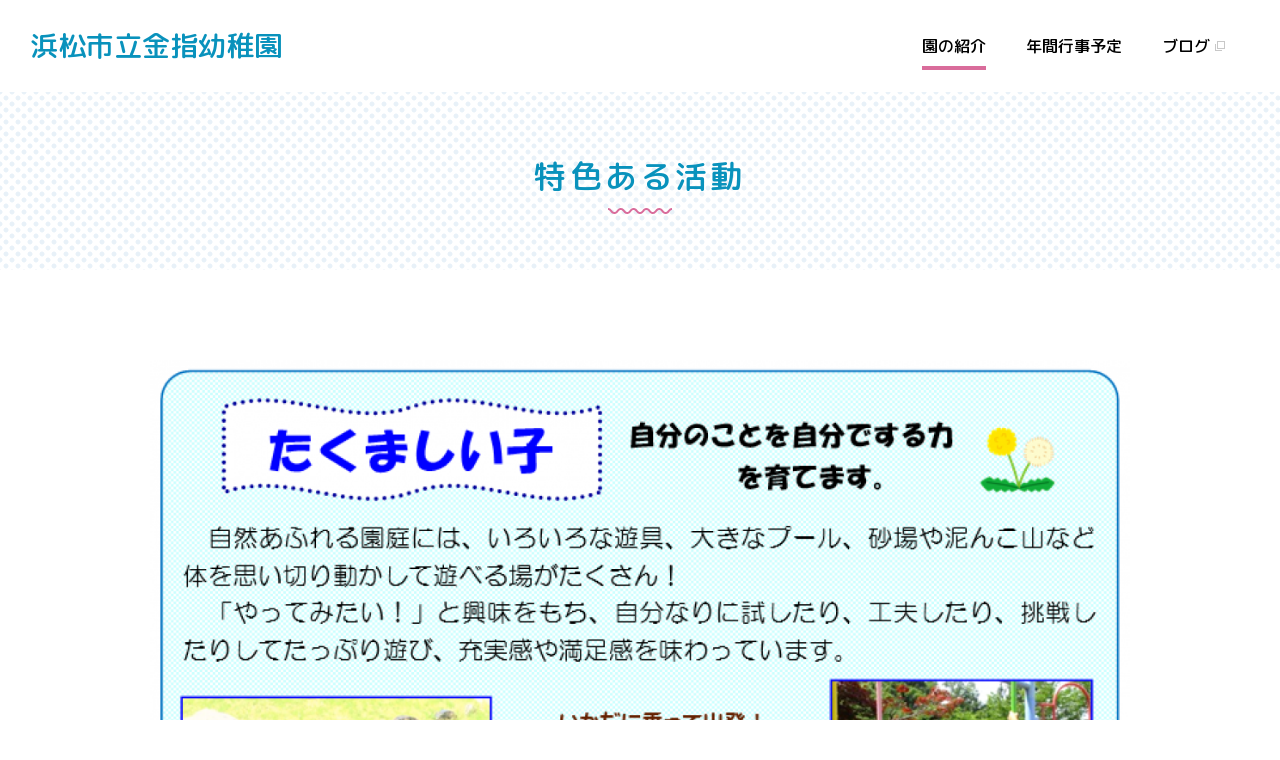

--- FILE ---
content_type: text/html; charset=UTF-8
request_url: https://www.city.hamamatsu-szo.ed.jp/kanasashi-k/about/action/
body_size: 5578
content:
<!DOCTYPE html>
<html lang="ja">
	<head>
		<meta charset="utf-8">
		<meta http-equiv="X-UA-Compatible" content="IE=edge" />
		<meta name="viewport" content="width=device-width, initial-scale=1">
		<meta name="format-detection" content="telephone=no, email=no, address=no" />
		<meta name="keywords" content=""/>
		<meta name="description" content=""/>

	
		<title>特色ある活動｜園の紹介｜浜松市立金指幼稚園</title>
		<link rel="icon" href="/shared/kindergarten/img/favicon.ico" />
		<link rel="stylesheet" href="/shared/css/basic.css" />
		<link rel="stylesheet" href="/shared/kindergarten/css/basic.css" />
		<link rel="stylesheet" href="/shared/css/sima.css" />
		<link rel="stylesheet" href="/shared/kindergarten/css/style.css" />
		<link rel="stylesheet" type="text/css" href="/wm/css/cms_basic.css" />

		<!-- fonts -->
		<link rel="preconnect" href="https://fonts.googleapis.com">
		<link rel="preconnect" href="https://fonts.gstatic.com" crossorigin>
		<link href="https://fonts.googleapis.com/css2?family=M+PLUS+Rounded+1c:wght@400;500;700&family=Kosugi+Maru&display=swap" rel="stylesheet"> 
		<!-- JS -->
		<script src="/shared/js/lib.js"></script>
		<script src="/shared/js/common.js"></script>
		<!-- swiper -->
		<link rel="stylesheet" href="/shared/css/swiper-bundle.min.css" />
		<script src="/shared/js/swiper-bundle.min.js"></script>
		<!-- scroll -->
		<link rel="stylesheet" href="/shared/css/scroll-hint.css">
		<script src="/shared/js/scroll-hint.min.js"></script>
		<!-- ajax -->
		<script src="/wm/js/ajax.js"></script>
				<script type="text/javascript" src="/wm/js/cms_common.js"></script>


	</head>
	<body>
		<div id="site" class="site">
			<div class="bggr" id="bggr">
				<header id="header" class="header">
                    <div class="headerBlock">
						
                        <div class="header_name">
							<a href="/kanasashi-k">浜松市立金指幼稚園</a>
						</div>
						<div class="header_nav">
							<input type="checkbox" id="drawer-check" class="drawer-hidden" value="メニュー開閉" >
							<label for="drawer-check" class="drawer-open">
								<span class="menu-icon"></span>
							</label>
							<label for="drawer-check" class="menu-layer"></label>
							<nav class="naviContent">
								<ul class="gNavi">
									<li class="on">
										<p><a href="/kanasashi-k/about/">園の紹介</a></p>
										
																				<input type="checkbox" id="headerMenuItem1" class="menu-check" value="メニュー開閉">
										<label class="menu-label" for="headerMenuItem1"><span class="menu-icon"></span></label>
										<div class="pulldown">
											<ul>
																								<li><a href="/kanasashi-k/about/goal/">園の目標</a></li>
																								<li><a href="/kanasashi-k/about/access/">アクセス</a></li>
																								<li><a href="/kanasashi-k/about/time/">保育時間</a></li>
																								<li><a href="/kanasashi-k/about/action/">特色ある活動</a></li>
																							</ul>
										</div>
																				
									</li>
									<li class="">
										<p><a href="/kanasashi-k/event/">年間行事予定</a></p>
										
																				
									</li>
																		<li><p><a href="https://weblog.city.hamamatsu-szo.ed.jp/kanasashi-k/" target="_blank">ブログ</a></p></li>
																	</ul>
							</nav>
						</div>
						
					</div>
                </header>
				


				<main class="contents">
					<div class="headering">
						<h1>特色ある活動</h1>
					</div>
					
					
					<div class="cms_block ">
<div class="cms_image w1140 cms_fl"><img src="./file/7777/たくましい子.png" alt="" height="755" width="1140" ></div>

<div class="cms_image w1140 cms_fl"><img src="./file/7778/なかよく遊ぶ子.png" alt="" height="808" width="1140" ></div>

<div class="cms_image w1140 cms_fl"><img src="./file/7779/感動する子.png" alt="" height="816" width="1140" ></div>

<div class="cms_image w1140 cms_fl"><img src="./file/7780/地域の人や自然に触れて.png" alt="" height="1101" width="1140" ></div>


					<div class="contents_navi">
						<ul class="linkList">
							
							<li><a href="./kanasashi-k/">重要事項説明書</a></li>
							
						</ul>
					</div>
					

</div>

					
					<div class="cms_block ">

					<div class="contents_navi">
						<ul class="linkList">
							
						</ul>
					</div>
					

</div>

				</main>
				<footer class="footer">
					<div class="inBlock">
						<div class="companyInfo">
							
							<div class="companyName">浜松市立金指幼稚園</div>
							<p class="address">〒431-2213　浜松市浜名区引佐町金指862-3</p>
							<ul class="telfax">
								<li class="telno"><a href="tel:053-542-2115">053-542-2115</a></li>
								<li>Fax.053-542-2115</li>
							</ul>
							<p class="emailadd">kanasashi-k@city.hamamatsu-szo.ed.jp</p>
							
						</div>
						<p class="notes_text">当ホームページの内容を無断で転載することを禁じます</p>
						<div class="copyright">&copy; Hamamatsu City. All Rights Reserved.</div>
					</div>
					
				</footer>
				<a href="#" id="js-btn-pagetop" class="js-btn-pagetop"><img src="/shared/kindergarten/img/pagetop_icon.png" alt="ページの先頭へ戻る"></a>

			</div>
		</div>
		<noscript><div id="nojs"><p>お使いのブラウザはJavaScriptに対応していないか、または無効になっています。ブラウザのJavaScriptの設定をオンにしてご利用ください。</p></div></noscript>
	</body>
</html>

--- FILE ---
content_type: text/css
request_url: https://www.city.hamamatsu-szo.ed.jp/shared/kindergarten/css/basic.css
body_size: 22565
content:
@charset "utf-8";
/* ------------------------------
 リセット
------------------------------ */
* {
border:0;
margin:0;
/* outline:0; */
padding:0;
	-webkit-box-sizing:border-box;
	-moz-box-sizing:border-box;
	-ms-box-sizing:border-box;
	-o-box-sizing:border-box;
	box-sizing:border-box;
font:inherit;
font-family:inherit;
font-size:100%;
font-style:inherit;
font-weight:inherit;
text-decoration:none;
vertical-align:baseline;
}
html {font-size:62.5%; width:100%; height:100%;}
body {
font-size:10px;
font-size:1.0rem;
line-height:1;
position:relative;
text-align:center;
-webkit-text-size-adjust:100%;
-webkit-font-smoothing:antialiased;
-moz-osx-font-smoothing:grayscale;
width:100%;
height:100%;
}
article, aside, dialog, figure, footer, header, main, menu, nav, section {display:block;}
audio, canvas, video {display:inline-block;}
hr {display:block;}
ol, ul {list-style:none;}
blockquote, q {quotes:none;}
blockquote:before, blockquote:after, q:before, q:after {content:''; content:none;}
input, select {vertical-align:middle;}
table {border-collapse:collapse; border-spacing:0; empty-cells:show;}
/* ------------------------------
 サイト全体（PC用コード）
------------------------------ */
html, body {
	font-family: 'M PLUS Rounded 1c','Kosugi Maru',"游ゴシック",YuGothic,"ヒラギノ角ゴ Pro W3","Hiragino Kaku Gothic Pro","メイリオ",Meiryo,sans-serif;
	font-weight: 400;
	line-height: 1.5;
	word-wrap: break-word;
	color: #000;
	-webkit-text-size-adjust: 100%;
	margin: 0 auto;
}

u { border-bottom: solid 1px #000;}
img {
	max-width: 100%;
	height: auto;
	vertical-align: bottom;
}
.cf:after {
	content: "";
	clear: both;
	display: block;
}
.fl { float:left;}
.fr { float:right;}

.tal { text-align:left !important;}
.tac { text-align:center !important;}
.tar { text-align:right !important;}
.vat { vertical-align:top;}
.vam { vertical-align:middle;}
.vab { vertical-align:bottom;}

strong, .bold { font-weight: bold;}
.nobold { font-weight: 500 !important;}
.auto {
	margin-left: auto;
	margin-right: auto;
}
input.none{ display: none;}
/* 行スペース */
.b1 { margin-bottom: 1.5em;}
.b2 { margin-bottom: 3em;}
.b3 { margin-bottom: 4.5em;}

/* スペース */
.mb0 { margin-bottom: 0 !important;}
.mb5 { margin-bottom: 5px !important;}
.mb10 { margin-bottom: 10px !important;}
.mb15 { margin-bottom: 15px !important;}
.mb20 { margin-bottom: 20px !important;}
.mb25 { margin-bottom: 25px !important;}
.mb30 { margin-bottom: 30px !important;}
.mb35 { margin-bottom: 35px !important;}
.mb40 { margin-bottom: 40px !important;}
.mb50 { margin-bottom: 50px !important;}
.mb60 { margin-bottom: 60px !important;}
.mb70 { margin-bottom: 70px !important;}
.mb80 { margin-bottom: 80px !important;}
.mr0 { margin-right: 0 !important;}
.mt80 { margin-top: 80px !important;}
.mt100 { margin-top: 100px !important;}
.nopd { padding: 0 !important;}

/* リンク */
a {
	color: #D96C9B;
	text-decoration: none;
	-webkit-transition: 0.2s ease-in-out;
	transition: 0.2s ease-in-out;
}
a:focus, a:hover {
	color: #D96C9B;
	opacity: .7;
}
a img {
	-webkit-transition: 0.3s ease-in-out;
	transition: 0.3s ease-in-out;
}
a:focus img, a:hover img {
	opacity: 0.7;
}
/* カラー */
.red {
	color: #E90000 !important;
	transition: 0.3s ease-in-out;
}
.blue { color: #0992BC;}
.gray { color: #969696;}
.black { color: #000;}

/* フォントサイズ */
.big, .f18 { font-size: 1.8rem;}
.f11 { font-size: 1.1rem;}
.f12 { font-size: 1.2rem;}
.f13 { font-size: 1.3rem;}
.f14 { font-size: 1.4rem;}
.f15 { font-size: 1.5rem;}
.f16 { font-size: 1.6rem;}
.f20 { font-size: 2rem;}
.f24 { font-size: 2.4rem;}
.f32 { font-size: 3.2rem;}
.small, small { font-size: 1.3rem;}

/* 英字フォント */
.font-en {
	font-family: 'Bebas Neue';
 	font-weight: 400;
}
/* 上付き */
sup {
	font-size: 80%;
	vertical-align:top;
}
/* 強調 */
em { font-style: italic;}
/* 打消し */
del { text-decoration: line-through;}
/* 引用・転用 */
blockquote { margin: 1em 3em;}
/* 画像角丸 */
.img_radius img { border-radius: 10px;}
/* 非表示 */
.hide {
	display: none;
}
/* ------------------------------
 PC用限定CSS
------------------------------ */
@media print, screen and (min-width: 768px) {
	.sp { display: none !important;}
	.pc_tal { text-align:left;}
	.pc_tac { text-align:center;}
	.pc_tar { text-align:right;}
	.pc_bold { font-weight: bold;}
	.pc_nobr br { display: none;}
	.pc_mb0 { margin-bottom: 0 !important;}
	.pc_mb10 { margin-bottom: 10px !important;}
	.pc_mb20 { margin-bottom: 20px !important;}
	.pc_mb25 { margin-bottom: 25px !important;}
	.pc_mb30 { margin-bottom: 30px !important;}
	.pc_mb40 { margin-bottom: 40px !important;}
	.pc_mb50 { margin-bottom: 50px !important;}
	.pc_mb60 { margin-bottom: 60px !important;}
	.pc_mb80 { margin-bottom: 80px !important;}
	.pc_mb110 { margin-bottom: 110px !important;}
	.pc_mr0 { margin-right: 0 !important;}
	.pc_mr10 { margin-right: 10px !important;}

	/* -- TEL Link -- */
	a[href^="tel:"] {
		color: #D96C9B;
		pointer-events: none;
		cursor: default;
		text-decoration: none;
	}
	/* -- マウスオーバー動き -- */
	a .img_hover {
		overflow: hidden;
		display: block;
		position: relative;
		width: 100.1%;
		height: 100%;
	}
	a .img_hover img {
		display: block;
		transition-duration: 0.3s;
		overflow: hidden;
		display: block;
		width: 100%;
	}
	a:hover .img_hover img {
		opacity: 1;
		overflow: hidden;
		transform: scale(1.03);
		transition-duration: 0.3s;
	}
}
/* ------------------------------
 サイト全体（スマホ用コード）
------------------------------ */
@media screen and (max-width: 767px) {
	html, body {
		min-width: 100%;
		max-width: 100%;
	}
	.pc { display: none !important;}
	.sp_tac { text-align: center !important;}
	.sp_tal { text-align: left !important;}
	.sp_nobr br { display: none;}
	.fl,.fr { float: none;}
	.site { min-width: 0;}

	/* スペース */
	.mb15 { margin-bottom: 10px !important;}
	.mb20 { margin-bottom: 10px !important;}
	.mb25 { margin-bottom: 15px !important;}
	.mb30 { margin-bottom: 15px !important;}
	.mb35 { margin-bottom: 20px !important;}
	.mb40 { margin-bottom: 20px !important;}
	.mb50 { margin-bottom: 30px !important;}
	.mb60 { margin-bottom: 40px !important;}
	.mb70 { margin-bottom: 50px !important;}
	.mb80 { margin-bottom: 55px !important;}
	.mt80 { margin-top: 40px !important;}
	.sp_mb5 { margin-bottom: 5px !important;}
	.sp_mb10 { margin-bottom: 10px !important;}
	.sp_mb15 { margin-bottom: 15px !important;}
	.sp_mb20 { margin-bottom: 20px !important;}
	.sp_mb30 { margin-bottom: 30px !important;}
	.sp_mb40 { margin-bottom: 40px !important;}
	.sp_mb50 { margin-bottom: 50px !important;}
	.sp_mb60 { margin-bottom: 60px !important;}
	.sp_mr0 { margin-right: 0 !important;}
	
	/* フォントサイズ */
	.big,.f18 { font-size: 1.7rem;}
	.f13 { font-size: 1.2rem;}
	.f14 { font-size: 1.3rem;}
	.f15 { font-size: 1.4rem;}
	.f16 { font-size: 1.5rem;}
	.f20 { font-size: 1.8rem;}
	.f28 { font-size: 2rem;}
	.f24 { font-size: 2.2rem;}
	.f32 { font-size: 2.2rem;}
	.small,small { font-size: 1.2rem;}
	.nobr br { display: none;}

	/* -- TEL Link -- */
	a[href^="tel:"] {
		text-decoration: none;
	}
}
/* ------------------------------
 ヘッダ
------------------------------ */
.header {
	display: block;
	position: fixed;
	left: 0;
	right: 0;
	top: 0;
	z-index: 1000;
	width: 100%;
	margin: 0 auto;
	padding: 0;
	text-align: center;
	background: #fff;
}
.headerBlock  {
	margin: 0 auto;
	text-align: left;
	position: relative;
}
/* -- ロゴ -- */
.header_name {
	font-size: 2.8rem;
	font-weight: 500;
	color: #0992BC;
}
.header_name a {
	color: #0992BC;
	text-decoration: none;
}
/* メインメニュー */
.headerBlock .naviContent a {
	color: #000;
	text-decoration: none;
}

/* blank */
.headerBlock .naviContent a[target="_blank"]::after {
	content: "";
	width: 10px;
	height: 10px;
	display: inline-block;
	position: absolute;
	top: calc(50% - 5px);
	right: -15px;
	background: url(../img/icon_blank.svg) no-repeat 0 0;
}
/* ------------------------------
 PC用限定CSS
------------------------------ */
@media print, screen and (min-width: 768px) {
	.header {
		min-width: 1200px;
	}
	.headerBlock {
		max-width: 1378px;
		height: 92px;
		display: flex;
		align-items: center;
		justify-content: space-between;
		padding-left: 30px;
		padding-right: 30px;
		position: relative;
	}
   
	/* メインメニュー */
	.gNavi {
		visibility: visible;
		display: flex;
		align-items: center;
	}
	.gNavi > li {
		font-size: 1.6rem;
		font-weight: 500;
		margin-right: 40px;
		position: relative;
	}
	
	.gNavi > li > p a {
		text-decoration: none;
		position: relative;
		height: 40px;
		display: flex;
		align-items: center;
	}
	.gNavi > li > p a::before {
		content: "";
		width: 0;
		height: 0;
		display: block;
		position: absolute;
		top: 100%;
		height: 4px;
		-webkit-transition: 0.2s ease-in-out;
		-moz-transition: 0.2s ease-in-out;
		transition: 0.2s ease-in-out;
	}
	.headerBlock .naviContent li:hover a, 
	.headerBlock .naviContent a:focus {
		color: #D96C9B;
	}
	.gNavi > li:hover > p a::before,
	.gNavi > li.on > p a::before {
		height: 4px;
		width: 100%;
		background-color: #D96C9B;
	}
	/* PC時 開閉アイコン消す */
	.drawer-hidden, .drawer-open, .menu-check, .menu-label {
		display: none;
	}
	/* メニューコンテンツの黒い背景 */
	.menu-layer {
		display: none;
	}
}
/* ------------------------------
 PC用限定CSS プルダウンメニュー部分
------------------------------ */
@media print, screen and (min-width: 768px) {
	.gNavi > li > .pulldown {
		width: 300px;
		position: absolute;
		visibility: hidden;
		background: rgba(255, 255, 255, 1);
		opacity: 0;
		top: calc(100% + 15px);
		left: calc(50% - 150px);
		padding: 0 15px;
		border-radius: 24px;
		border: solid 1px #F7E2EB;
		-webkit-transition: 0.2s ease-in-out;
		-moz-transition: 0.2s ease-in-out;
		transition: 0.2s ease-in-out;
	}
	/* -- 下層メニュー -- */
	/* メニューリンク */
	.gNavi > li > .pulldown ul {
		width: 100%;
	}
	.gNavi > li > .pulldown ul > li {
		font-size: 1.6rem;
		font-weight: bold;
		text-align: center;
	}
	.gNavi > li > .pulldown ul > li:not(:last-child) {
		border-bottom: solid 1px #F7E2EB;
	}
	.gNavi > li > .pulldown ul > li a {
		line-height: 1;
		color: #000;
		padding: 16px 0;
		display: block;
		position: relative;
		-webkit-transition: none;
		transition: none;
		-webkit-transition: 0.2s ease-in-out;
		-moz-transition: 0.2s ease-in-out;
		transition: 0.2s ease-in-out;
		text-decoration: none;
	}
	.gNavi > li > .pulldown ul > li a:hover,
	.gNavi > li > .pulldown ul > li a:focus {
		color: #D96C9B;
	}
	.gNavi > li > .pulldown:hover,
	.gNavi > li:hover > .pulldown {
		visibility: visible;
		opacity: 1;
	}
}
/* ------------------------------
 スマホ用コード（ヘッダ）
------------------------------ */
@media screen and (max-width: 767px) {
	.header {
		display: block;
		position: fixed;
		top: 0;
		left: 0;
		height: 60px;
		width: 100%;
		min-width: 100%;
		z-index: 10000000;
	}
	
	/* ロゴ */
	.header_name {
		font-size: 2rem;
		width: 100%;
		height: 60px;
		display: flex;
		align-items: center;
		justify-content: flex-start;
		padding: 10px 5%;
		background: #fff;
		position: absolute;
		top: 0;
		bottom: 0;
		z-index: 999;
	}
	
	/* ハンバーガーアイコン */
	.drawer-open {
		font-weight: normal;
		height: 60px;
		width: 60px;
		display: flex;
		justify-content: center;
		align-items: center;
		position: fixed;
		flex-flow: column;
		top: 0;
		right: 0;
		z-index: 10000;/* 重なり順を一番上に */
		cursor: pointer;
	}
	.drawer-open .menu-icon,
	.drawer-open .menu-icon:before,
	.drawer-open .menu-icon:after {
		content: '';
		display: block;
		height: 2px;
		width: 28px;
		background: #D96C9B;
		transition: 0.5s;
		position: relative;
	}
	.drawer-open .menu-icon:before {
		bottom: 9px;
	}
	.drawer-open .menu-icon:after {
		top: 7px;
	}
	
	/* アイコンをクリックした後のボタン */
	#drawer-check:checked ~ .drawer-open .menu-icon {
		background: rgba(0, 104, 468, 0);
	}
	/* アイコンをクリックしたら×印になように上下の線を回転 */
	#drawer-check:checked ~ .drawer-open .menu-icon::before {
		bottom: -2px;
		transform: rotate(45deg);
	}
	#drawer-check:checked ~ .drawer-open .menu-icon::after {
		top: 0;
		transform: rotate(-45deg);
	}

	/* 開閉後メニューコンテンツ */
	.headerBlock .naviContent a {
		color: #D96C9B;
	}
	/* 開閉後メニューコンテンツ */
	.naviContent {
		width: 100%;
		height: 100vh;
		height: 100%;
		position: fixed;
		top: 0;
		left: 100%;
		z-index: 998;
		transition: .5s;
		overflow-y: auto;
		overflow-x: hidden;
		opacity: 0;
		padding-top: 60px;
		background: #FBF0F5;
	}
	/* クリックでメニューコンテンツを表示 */
	#drawer-check:checked ~ .naviContent {
		left: 0;
		opacity: 1;
		visibility: visible;
	}
	
	/* メインメニュー */
	.gNavi {
		background: #FBF0F5;
	}
	.gNavi li {
		font-size: 2rem;
		text-align: center;
		letter-spacing: 0.1em;
		position: relative;
	}
	.gNavi li > p {
		padding: 0 5%;
	}
	.gNavi li > p a {
		font-weight: bold;
		line-height: 1;
		display: block;
		padding: 20px 20px;
	}
	.gNavi li:not(:last-child) > p a {
		border-bottom: solid 1px #D96C9B;
	}
	
	/* blank */
	.headerBlock .naviContent a[target="_blank"]::after {
		right: auto;
	}
	/* -- プルダウンメニュー部分 -- */
	/* カテゴリタイトル */
	.pulldown ul li:last-child {
		border-bottom: none;
	}
	.pulldown ul li {
		padding: 0 5%;
		background-color: #FEFCFD;
	}
	.pulldown ul li a:not(.localnavi .pulldown ul li a) {
		font-weight: bold;
		display: block;
		padding: 5% 0;
	}
	.pulldown ul li:not(:last-child) a {
		border-bottom: solid 1px #F7E2EB;
	}

	/* 開閉アイコン */
	.naviContent input[type="checkbox"] {
		position: fixed;
		right: 0;
		top: 0;
		width: 1px;
		height: 1px;
		margin: -1px;
		border: 0;
		overflow: hidden;
		padding: 0;
		clip: rect(0, 0, 0, 0);
	}
	.gNavi .menu-label {
		width: 60px;
		height: 60px;
		display: flex;
		justify-content: center;
		align-items: center;
		position: absolute;
		right: 0;
		top: 0px;
		cursor: pointer;
		background: none;
	}
	.gNavi .menu-label .menu-icon,
	.gNavi .menu-label .menu-icon:before {
		content: '';
		display: block;
		background: #D96C9B;
		transition: 0.5s;
		position: relative;
	}
	.gNavi .menu-label .menu-icon {
		height: 2px;
		width: 20px;
	}
	.gNavi .menu-label .menu-icon:before {
		height: 20px;
		width: 2px;
		top: -9px;
		left: 9px;
	}
	.gNavi .menu-check:checked ~ .menu-label .menu-icon::before {
		background: rgba(255, 255, 255, 0);
	}	
	/* 開閉後アコーディオンメニュー */
	.gNavi li input:checked ~ .pulldown {
		margin-top: -1px;
	}
	.gNavi .pulldown {
		transition: .5s;
	}
	.gNavi .menu-label + .pulldown {
		opacity: 0;
		max-height: 0;
		visibility: hidden;
	}
	/* 謎の下スペースを消すCSS */
	.gNavi .menu-label + .pulldown ul,
	.gNavi .menu-label + .pulldown ul li,
	.gNavi .menu-label + .pulldown ul li a {
		max-height: 0;
		opacity: 0;
		transition: .5s;
		visibility: hidden;
	}
	.gNavi .menu-check:checked + .menu-label + .pulldown,
	.gNavi .menu-check:checked + .menu-label + .pulldown ul,
	.gNavi .menu-check:checked + .menu-label + .pulldown ul li,
	.gNavi .menu-check:checked + .menu-label + .pulldown ul li a {
		opacity: 1;
		max-height: 1500px;
		visibility: visible;
	}
	/* メニューコンテンツの黒い背景 */
	.menu-layer {
		position: fixed;
		top: 0;
		right: 0;
		width: 100%;
		height: 100vh;
		height: 100%;
		background: rgba(0,0,0,0);
		-webkit-transition-property: all;
		transition-property: all;
		-webkit-transition-duration: .1s;
		transition-duration: .1s;
		-webkit-transition-delay: 0s;
		transition-delay: 0s;
		visibility: hidden;
		opacity: 0;
	}
	#drawer-check:checked ~ .menu-layer {
		-webkit-transition-duration: 1s;
		transition-duration: 1s;
		-webkit-transition-delay: .1s;
		transition-delay: .1s;
		background: rgba(0,0,0,.5);
		visibility: visible;
		opacity: 1;
		z-index: 3;
	}
	/* メニュー開いた時背景スクロール禁止 */
	.page-open-slidemenu {
		position: fixed;
		z-index: -1;
		width: 100%;
		height: 100%;
	}
	body {
		overflow-y: scroll;
	}
}

/* ------------------------------
 コンテンツ
------------------------------ */
.site {
	width: 100%;
	overflow: hidden;
	margin: 0 auto;
	padding: 0;
	font-size: 1.6rem;
}
.contentsHome,
.contentsTop,
.contents {
	width: 100%;
	position:relative;
	text-align: left;
}
.contentsHome {
	padding-bottom: 70px;
}
.contentsTop,
.contents {
	padding-bottom: 120px;
}

/* -- 横幅1140px -- */
.inBlock {
	text-align: left;
}
.inBlock::after {
	content: "";
	clear: both;
	display: block;
}
.contents .inBlock {
	position: relative;
}
/* --------------------
 PC用限定CSS
--------------------- */
@media print, screen and (min-width: 768px) {
	.site { min-width: 1200px;}
	.contentsHome,
	.contentsTop,
	.contents {
		min-width: 1200px;
	}
	.contentsHome,
	.contentsTop,
	.contents {
		margin-top: 92px;
	}
	/* -- 横幅1140px -- */
	.inBlock {
		width: 1140px;
		margin-left: auto;
		margin-right: auto;
	}
	.contents .inBlock::after {
		display: none;
	}
}
/* --------------------
 スマホ用コード（コンテンツ）
--------------------- */
@media screen and (max-width: 767px) {
	.site {
		min-width: 320px;
		font-size: 1.5rem;
	}
	#bggr {
		position:relative;
	}
	.contentsHome,
	.contentsTop,
	.contents {
		min-width: 300px;
		margin-top: 60px;
		padding-bottom: 40px;
	}
}
/* ------------------------------
 下層タイトル回り
------------------------------ */
.headering {
	display: flex;
	justify-content: center;
	align-items: center;
	text-align: center;
	position: relative;
	margin-bottom: 90px;
	height: 178px;
	background-image: 
		radial-gradient(rgba(232, 241, 248, 1) 24%, rgba(232, 241, 248, 0) 34%), 
		radial-gradient(rgba(232, 241, 248, 1) 24%, rgba(232, 241, 248, 0) 34%);
	background-size: 12px 12px;
	background-position: 0 0, 6px 6px;
}
/* --------------------
 スマホ用コード
--------------------- */
@media screen and (max-width: 767px) {
	.headering {
		margin-bottom: 35px;
		height: 118px;
	}
}

/* ------------------------------
 コンテンツナビ
------------------------------ */
.contents_navi .linkList li a {
	font-size: 2.1rem;
	font-weight: bold;
	text-align: center;
	line-height: 1.2;
	display: flex;
	justify-content: center;
	align-items: center;
	text-decoration: none;
	height: 106px;
	border: solid 4px #D96C9B;
	border-radius: 14px;
	position: relative;
	padding: 5px 50px;
	box-shadow: 8px 8px 0px 0px #E8F1F8;
}
.contents_navi .linkList li a::after {
	content: "";
	width: 27px;
	height: 27px;
	display: block;
	position: absolute;
	right: 20px;
	top: calc(50% - 14px);
	background: url(../img/icon_c_arrow.svg) no-repeat 0 0 / cover;
}
@media print, screen and (min-width: 768px) {
	.contents_navi {
		width: 1140px;
		margin-left: auto;
		margin-right: auto;
	}
	.cms_block .contents_navi {
		margin-left: -80px;
	}
	.contents_navi .linkList {
		display: grid;
		grid-template-columns: repeat(3, 1fr);
		gap: 0 45px;
	}
	.contents_navi .linkList li:not(:nth-last-child(-n+3)) {
		margin-bottom: 45px;
	}
	.contents_navi .linkList li a:hover {
		opacity: .7;
	}
}
/* ------------------------------
 スマホ用コード
------------------------------ */
@media screen and (max-width: 767px) {
	.contentsHome .contents_navi {
		margin-left: 10%;
		margin-right: 10%;
	}
	.contents_navi {
		margin-left: 5%;
		margin-right: 5%;
	}
	.contents_navi .linkList li:not(:last-child) {
		margin-bottom: 20px;
	}
	.contents_navi .linkList li a {
		height: 90px;
	}
}

/* ------------------------------
 フッタ
------------------------------ */
.footer {
	padding-top: 75px;
	padding-bottom: 75px;
	position: relative;
	z-index: 4;
	background: #FBF0F5;
}


/* -- 会社情報 -- */
.companyInfo {
	text-align: center;
	margin-bottom: 40px;
}
/* 会社名 */
.companyName {
	font-size: 2.4rem;
	font-weight: 500;
	margin-bottom: 15px;
}
/* 住所 */
.address {
	letter-spacing: 0.05em;
}
/* TEL FAX */
.telfax li {
	font-size: 2.4rem;
	font-weight: bold;
	color: #D96C9B;
}

.telfax li.telno::before {
	content: "";
	width: 14px;
	height: 20px;
	margin-right: 3px;
	margin-bottom: -2px;
	display: inline-block;
	background: url(../img/icon_tel.svg) no-repeat 0 0;
}
/* アドレス */
.emailadd {
	font-weight: bold;
	color: #D96C9B;
}
/* 注意事項テキスト */
.notes_text {
	font-size: 1.4rem;
	text-align: center;
}
/* -- コピーライト -- */
.copyright {
	font-size: 1.3rem;
	font-weight: 500;
	color: #969696;
	text-align: center;
	margin-top: 10px;
}
/* -- PAGE TOP -- */
.js-btn-pagetop {
	width: 75px;
	height: 75px;
	position: fixed;
	bottom: 0;
	right: 0;
	z-index: 100;
	background: #D96C9B;
	transition: background-color 0.2s ease 0s;
	cursor: pointer;
	display: flex;
	align-items: center;
	justify-content: center;
}
.js-btn-pagetop img {
	width: 16px;
	height: auto;
}
/* ------------------------------
 PC用限定CSS
------------------------------ */
@media print, screen and (min-width: 768px) {
	/* -- 会社情報 -- */
	/* TEL FAX */
	.telfax {
		display: flex;
		justify-content: center;
	}
	.telfax li.telno {
		margin-right: 25px;
	}
}
/* ------------------------------
 スマホ用コード（フッタ）
------------------------------ */
@media screen and (max-width: 767px) {
	.footer {
		padding-top: 40px;
		padding-bottom: 40px;
	}
	.footer .inBlock {
		padding: 0 5%;
	}
	
	/* -- 会社情報 -- */
	.companyInfo {
		margin-bottom: 30px;
	}
	/* 会社名 */
	.companyName {
		font-size: 2rem;
	}
	/* 住所 */
	.address {
		font-size: 1.2rem;
		margin-bottom: 15px;
	}
	/* アドレス */
	.emailadd {
		font-size: 1.2rem;
	}
	/* 注意事項テキスト */
	.notes_text {
		font-size: 1.1rem;
	}
	/* -- コピーライト -- */
	.copyright {
		font-size: 1.2rem;
		margin-top: 8px;
	}
	/* -- PAGE TOP -- */
	.js-btn-pagetop {
		width: 40px;
		height: 40px;
	}
	.js-btn-pagetop img {
		width: 12px;
	}
}
/* ------------------------------
 ノースクリプト
------------------------------ */
#nojs {
	width: 100%;
	padding: 0;
	text-align: center;
	position: fixed;
	left: 0;
	top: 0;
	z-index: 99999;
	background: #D96C9B;
}
#nojs p {
	padding: 3px 0;
	color: #fff;
	font-size: 1.2rem;
}
/* ------------------------------
 印刷用コード
------------------------------ */
@media print {
	.drawer-open, .naviContent { position: absolute;}
}
 /* -- 余白 -- */
@page {
	margin: 9.7mm 9.7mm;
}


--- FILE ---
content_type: text/css
request_url: https://www.city.hamamatsu-szo.ed.jp/shared/css/sima.css
body_size: 7949
content:
@charset "utf-8";
/* ------------------------------
 リンク
------------------------------ */
.cms_pdf a, 
.cms_doc a,
.cms_ppt a,
.cms_xls a {
    line-height: inherit;
    display: inline-block;
    font-weight: normal;
    border: none;
    font-size: inherit;
    min-width: auto;
}

.cms_pdf a:before, 
.cms_doc a:before,
.cms_ppt a:before,
.cms_xls a:before {
    content: "";
    width: 22px;
    height: 30px;
    display: inline-block;
    vertical-align: text-bottom;
    margin-right: 0.6rem;
}

.cms_pdf a:before {
    /* PDF */
    background: url(/shared/img/icon/pdf.svg) no-repeat 0 6px / 22px 24px;
}
.cms_xls a:before {
	/* エクセル */
	background: url(/shared/img/icon/excel.svg) no-repeat 0 6px / 22px 24px;
}
.cms_ppt a:before {
	/* パワーポイント */
	background: url(/shared/img/icon/ppt.svg) no-repeat 0 6px / 22px 24px;
}
.cms_doc a:before {
	 /* ワード */
	 background: url(/shared/img/icon/word.svg) no-repeat 0 6px / 22px 24px;
}


.cms_text p.cms_pdf,
.cms_text p.cms_doc,
.cms_text p.cms_ppt,
.cms_text p.cms_xls{
    display: inline;
}
/*
a.cms_pdf:hover,
.cms_pdf a:hover:not(.cms_text .cms_pdf a) {
    background-color: #fef2f2;
}
a.cms_doc,
.cms_doc a {
    line-height: 1.5;
    padding: 20px 20px 20px 48px;
    display: inline-block;
    color: #000000;
    font-weight: bold;
    border: 1px solid #dcdcdc;
    text-decoration: none;
    font-size: 1.4rem;
    min-width: 250px;
    background: url(/wm/img/icon/file.png) no-repeat 17px center / 20px auto;
}
.cms_ppt {
    line-height: 1.5;
    padding: 20px 20px 20px 48px;
    display: inline-block;
    color: #000000;
    font-weight: bold;
    border: 1px solid #dcdcdc;
    text-decoration: none;
    font-size: 1.4rem;
    min-width: 250px;
	background: url(/wm/img/icon/ppt.gif) no-repeat 17px center / 20px auto;
}
a.cms_xls,
.cms_xls a {
    line-height: 1.5;
    padding: 20px 20px 20px 48px;
    display: inline-block;
    color: #000000;
    font-weight: bold;
    border: 1px solid #dcdcdc;
    text-decoration: none;
    font-size: 1.4rem;
    min-width: 250px;
	display: inline-block;
	background: url(/wm/img/icon/excel.png) no-repeat 17px center / 20px auto;
}

.cms_pdf.w1-2 a ,.cms_pdf.w1-3 a ,.cms_pdf.w2-3 a ,.cms_pdf.w1-4 a ,.cms_pdf.w2-4 a ,.cms_pdf.w3-4 a ,
.cms_doc.w1-2 a ,.cms_doc.w1-3 a ,.cms_doc.w2-3 a ,.cms_doc.w1-4 a ,.cms_doc.w2-4 a ,.cms_doc.w3-4 a ,
.cms_ppt.w1-2 a ,.cms_ppt.w1-3 a ,.cms_ppt.w2-3 a ,.cms_ppt.w1-4 a ,.cms_ppt.w2-4 a ,.cms_ppt.w3-4 a ,
.cms_xls.w1-2 a ,.cms_xls.w1-3 a ,.cms_xls.w2-3 a ,.cms_xls.w1-4 a ,.cms_xls.w2-4 a ,.cms_xls.w3-4 a 
{
    width: 100%;
}
.cms_pdf a.cms_blank ,
.cms_doc a.cms_blank ,
.cms_ppt a.cms_blank ,
.cms_xls a.cms_blank {
    background: none;
}
*/
.cms_inner_blank:after,
.cms_blank:after,
.cms_menu_blank:after {
	content: '';
    width: 10px;
    height: 10px;
    line-height: .7;
    margin-left: 6px;
    margin-right: 6px;
    display: inline-block;
    background: url(/shared/img/icon/icon_blank.svg) no-repeat 0 0 / cover;
}
/* 
br + .cms_inner_blank.cms_link,
br + .cms_blank.cms_link {
	padding-left: 0;
}
br + .cms_inner_blank.cms_link:before,
br + .cms_blank.cms_link:before {
	display: none;
}
.cms_menu_blank {
    margin-left: 3px;
    padding-left: 20px;
    content: '';
    background: url(/wm/img/icon/blank.gif) no-repeat 0 .2em;
}
 */
/* ----------------------------------------------
	■回り込み
------------------------------------------------- */
* + .cms_cf,
.cms_block:after,
.cms_clear_before,
.cms_cf:after {
    display: block;
    clear: both;
    content: '';
}
/*
.cms_cf {
    zoom: 1;
    margin-bottom: 1.5em;
}
*/
/*
.cms_cf>
*:not(.cms_image) {
    zoom: 1;
}
*/
.cms_clear {
    clear: both;
}
.cms_clear_block {
    font-size: 0 !important;
    line-height: 0 !important;
    clear: both !important;
    width: 0 !important;
    height: 0 !important;
    margin: 0 !important;
    padding: 0 !important;
    border: none !important;
}
/* ----------------------------------------------
	■画像
------------------------------------------------- */
.cms_border {
    border: solid 1px #dcdcdc;
}
.cms_image.cms_clear_before {
	width: 100%;
}
.cms_block .cms_image.cms_fl {
	display: inline-block;
	float: none;
	margin-right: 0px;
}
/* ----------------------------------------------
	■マージン
------------------------------------------------- */
.cms_block {
	margin-bottom: 100px;
	margin-left: auto;
	margin-right: auto;
}
.cms_block:last-child,
.cms_text:last-child,
.cms_image:last-child  {
	margin-bottom: 0;
}
.cms_image, .cms_text {
	margin-bottom: 40px;
}
.cms_image.fl, .cms_image.fr,
.cms_image.cms_fl, .cms_image.cms_fr  {
	text-align: center;
}
/*.cms_block > *, .cms_cf > *:not(.cms_image) {
	margin-bottom: 1.5em;
}*/
/*
.cms_block>
*:last-child ,
.cms_cf>
*:last-child:not(.cms_fr) {
    margin-bottom: 1.5em;
}
*/
.cms_fl {
	margin-right: 24px;
	float: left;
}
.cms_fr {
	margin-left: 24px;
	float: right;
}
.cms_caption_t {
    margin-bottom: 15px;
    text-align: left;
}
.cms_caption_b {
    margin-top: 7px;
    text-align: left;
}
.fl + .fr,
.cms_fl + .cms_fr,
.cms_fl + .fr,
.fl + .cms_fr {
    margin-left: 0;
}
.cms_cf+
.cms_cf {
    margin-top: -.75em;
}
.cms_text p + p {
    margin-top: .5em;
}

/* ----------------------------------------------
	■配置
------------------------------------------------- */
.cms_center {
    text-align: center;
}
.cms_left {
    text-align: left;
}
.cms_right {
    text-align: right;
}
.cms_center .cms_caption_t,
.tal .cms_caption_t,
.cms_center .cms_caption_b,
.tal .cms_caption_b {
    text-align: left;
}
.tac .cms_caption_t,
.tac .cms_caption_b {
    text-align: center !important;
}
.tar .cms_caption_t,
.tar .cms_caption_b {
    text-align: right !important;
}

/* ----------------------------------------------
	■PDFダウンロード
------------------------------------------------- */
.adobebox {
    padding: 25px 28px;
    border: solid 1px #dcdcdc;
}
.adobebox .tleft {
    overflow: hidden;
    /* width: 495px;
	float: left; */
}
.adobebox .imgright {
    float: right;
    width: 115px;
    margin-left: 10px;
}

/* -------------------------------------------
	■now loading
---------------------------------------------- */
#now_loading {
    z-index: 9998;
    width: 60px;
    height: 60px;
    padding: 10px;
    padding: 10px;
    opacity: .75;
    border-radius: 15px;
    background-color: #e0e0e0;
}
#now_loading img {
    width: 100%;
    height: 100%;
}
/* --------------------
 PC用限定CSS
--------------------- */
@media print, screen and (min-width: 768px) {
	/* グループ */
	.cms_block {
		display: flex;
		flex-wrap: wrap;
	}
	.cms_block > * {
		width: 100%;
	}

	/* 画像ブロック横並び */
	.cms_image.cms_fl {
	    display: inline-block;
	    float: none;
	    margin-right: 0px;
	}
	.w350.cms_fl {
	    width: calc(100% / 3);
	}
	.w548.cms_fl {
	    width: 50%;
	}
}
/* ------------------------------
 タブレット・スマホ用コード
------------------------------ */
@media screen and (max-width: 767px) {
	.cms_block {
		margin-bottom: 50px;
		z-index: 2;
	}
	.cms_image {
		/* text-align: center; */
		margin-bottom: 25px;
	}
	.cms_text {
		margin-bottom: 25px;
	}
	.cms_fl {
	    float: none !important;
	    margin-right: 0;
	     /* margin-bottom: 15px; */
	}
	.cms_fr {
	    float: none !important;
	    /* margin-bottom: 15px; */
	    margin-left: 0;
	}
	#now_loading {
	    width: 40px;
	    height: 40px;
	}
}
@media screen and (max-width:640px) {
    #now_loading img {
        margin-left: 0 !important;
    }
    #now_loading {
        position: fixed;
        top: 50%;
        left: 50%;
        z-index: 9998;
        width: 75px;
        height: 75px;
        margin: 0 0 0 -13%;
        padding-top: 10px;
        padding-right: 7px;
        padding-left: 7px !important;
        opacity: .5;
        border-radius: 15px;
        background-color: #e0e0e0;
    }
}


--- FILE ---
content_type: text/css
request_url: https://www.city.hamamatsu-szo.ed.jp/shared/kindergarten/css/style.css
body_size: 17190
content:
@charset "utf-8";
/* ------------------------------
 見出し&テキスト
------------------------------ */
/* -- H1 -- */
.headering h1,
.contentsHome h2 {
	font-size: 3.2rem;
	font-weight: 500;
	line-height: 1.4;
	color: #0992BC;
	letter-spacing: 0.1em;
	text-align: center;
	padding-bottom: 10px;
	position: relative;
}
.headering h1::after,
.contentsHome h2::after {
	content: "";
	width: 64px;
	height: 6px;
	display: block;
	position: absolute;
	left: 0;
	right: 0;
	top: 100%;
	margin: auto;
	background: url(../img/title_wave.svg) no-repeat 0 0 / cover;
}

/* -- H2 -- */
.contentsTop h2,
.contents h2 {
	font-size: 3.2rem;
	font-weight: 500;
	line-height: 1.5;
	margin-bottom: 30px;
}

/* -- H3 -- */
.contentsTop h3,
.contents h3{
	font-size: 2.4rem;
	font-weight: 500;
	line-height: 1.2;
	text-align: left;
	margin-bottom: 25px;
	padding-left: 20px;
	position: relative;
}
.contentsTop h3::before,
.contents h3::before {
	content: "";
	display: inline-block;
	width: 6px;
	border-radius: 3px;
	position: absolute;
	left: 0;
	top: 2px;
	bottom: 2px;
	background-color: #d96c9b;
}
/* -- H4 -- */
.contentsTop h4,
.contents h4 {
	font-size: 2rem;
	font-weight: 500;
	line-height: 1.2;
	margin-bottom: 20px;
}

/* -- 見出し -- */
/* 見出し 大 */
.lead-l {
	font-size: 4.8rem;
	font-weight: bold;
	line-height: 1.5;
}
/* 見出し 左右に線 */
.title-line-lr {
	font-size: 1.8rem;
	line-height: 1.5;
}
.title-line-lr::before,
.title-line-lr::after {
	content: "";
	width: 15px;
	height: 1px;
	display: inline-block;
	vertical-align: middle;
	background-color: #000;
}
.title-line-lr::before {
	margin-right: 1em;
}
.title-line-lr::after {
	margin-left: 1em;
}
/* 見出し 強調 */
.title-em {
	font-size: 1.8rem;
	font-weight: bold;
	line-height: 1.5;
}
.title-em strong {
	font-size: 177.7777%;
}
/* ------------------------------
 スマホ用コード（見出し）
------------------------------ */
@media screen and (max-width: 767px) {
	/* -- H1 -- */
	.headering h1,
	.contentsHome h2 {
		font-size: 2.4rem;
	}
	.headering h1::after,
	.contentsHome h2::after {
		width: 48px;
		height: 5px;
	}

	/* 下層H2 */
	.contentsTop h2,
	.contents h2 {
		font-size: 2.4rem;
		margin-bottom: 25px;
	}
	/* -- H3 -- */
	.contentsTop h3,
	.contents h3{
		font-size: 2.2rem;
		margin-bottom: 20px;
	}
	/* -- H4 -- */
	.contentsTop h4,
	.contents h4 {
		font-size: 1.8rem;
		margin-bottom: 15px;
	}

	/* -- 見出し -- */
	/* 見出し 大 */
	.lead-l {
		font-size: 4rem;
	}
}
/* ------------------------------
 ボックス
------------------------------ */
/* -- 横並びボックス（flexbox） --- */
.flexBox {
	display: flex !important;
	flex-flow: row wrap;
}
.flexBox::after,
.cms_block.flexBox::after {
	display: none;
}
.cms_block {
	line-height: 2;
	position: relative;
}
.flexBox > * {
	width: 100%;
}
/* -- 横並びボックス（flexbox） センター揃え --- */
.flexBox.fb-tac {
	justify-content: center;
}
/* -- 横並びボックス（flexbox） 縦センター揃え --- */
.flexBox.fb-vac {
	align-items: center;
}
/* -- 横並びボックス（flexbox） 縦上揃え --- */
.flexBox.fb-vat {
	align-items: flex-start;
}
/* -- 横並びボックス（flexbox） 縦下揃え --- */
.flexBox.fb-vab {
	align-items: flex-end;
}
/* -- 横並びボックス（flexbox） 左右別れ --- */
.flexBox.fb-btw {
	justify-content: space-between;
}
/* --------------------
 PC用限定CSS
--------------------- */
@media print, screen and (min-width: 768px) {
	/* -- wide 1/2 --- */
	.w538 { width: 538px;}
	.w1-2 { width: 47.193%;}

	.cms_fl.w538, .fl.w538 {
		margin-right: 64px;
	}
	.cms_fl.w1-2, .fl.w1-2 {
		margin-right: 4.211%;
	}
	.cms_fr.w538, .fr.w538,
	.cms_fr.w1-2, .fr.w1-2 {
		margin-left: 0;
	}

	/* -- 下層　1/2 --- */
	.w548 img { width: 467.51px; }

	.w370 { width: 370px;}
	.mainContents .w1-2 { width: 48.052%;}

	.cms_fl.w370, .fl.w370 {
		margin-right: 30px;
	}
	.mainContents .cms_fl.w1-2, .mainContents .fl.w1-2 {
		margin-right: 3.896%;
	}
	.cms_fr.w370, .fr.w370,
	.mainContents .cms_fr.w1-2, .mainContents .fr.w1-2 {
		margin-left: 0;
	}

	/* -- wide 1/3 --- */
	.w350 img {  width: 296.67px;}
/*	.w350 {  width: 350px;}*/
	.w1-3 { width: 30.702%;}
	/* -- wide 2/3 --- */
	.w745 { width: 745px;}
	.w2-3 { width: 65.351%;}
	.cms_fl.w350, .fl.w350, .cms_fl.w745, .fl.w745 {
		margin-right: 45px;
	}
	.cms_fl.w1-3, .fl.w1-3, .cms_fl.w2-3, .fl.w2-3 {
		margin-right: 3.947%;
	}
	.cms_fr.w350, .fr.w350, .cms_fr.w745, .fr.w745,
	.cms_fr.w1-3, .fr.w1-3, .cms_fr.w2-3, .fr.w2-3 {
		margin-left: 0;
	}

	/* -- 下層　1/3 --- */
	.w240 { width: 240px;}
	.mainContents .w1-3 { width: 31.169%;}
	/* -- 下層　2/3 --- */
	.w505 { width: 505px;}
	.w2-3 { width: 62.338%;}
	.cms_fl.w240, .fl.w240, .cms_fl.w505, .fl.w505 {
		margin-right: 25px;
	}
	.mainContents .cms_fl.w1-3, .mainContents .fl.w1-3,
	.mainContents .cms_fl.w2-3, .mainContents .fl.w2-3 {
		margin-right: 3.2465%;
	}
	.cms_fr.w240, .fr.w240,
	.mainContents .cms_fr.w1-3, .mainContents .fr.w1-3,
	.mainContents .cms_fr.w2-3, .mainContents .fr.w2-3  {
		margin-left: 0;
	}

	/* -- wide 1/4 --- */
	.w258 { width: 258px;}
	.w1-4 { width: 22.632%;}
	/* -- wide 3/4 --- */
	.w846{ width: 846px !important;}
	.w3-4 { width: 74.211%;}
	.cms_fl.w258, .fl.w258, .cms_fl.w846, .fl.w846, .cms_fl.w552, .fl.w552 {
		margin-right: 36px;
	}
	.cms_fl.w1-4, .fl.w1-4, .cms_fl.w3-4, .fl.w3-4 {
		margin-right: 3.159%;
	}
	.w1-2.cms_fl + .cms_fl.w1-4, .w1-2.fl + .fl.w1-4, .w1-2.cms_fl + .fl.w1-4, .w1-2.fl + .cms_fl.w1-4,
	.w1-2.cms_fl + .cms_fl.w258, .w1-2.fl + .fl.w258, .w1-2.cms_fl + .fl.w258, .w1-2.fl + .cms_fl.w258,
	.w546.cms_fl + .cms_fl.w258, .w546.fl + .fl.w258, .w546.cms_fl + .fl.w258, .w546.fl + .cms_fl.w258,
	.w546.cms_fl + .cms_fl.w1-4, .w546.fl + .fl.w1-4, .w546.cms_fl + .fl.w1-4, .w546.fl + .cms_fl.w1-4 {
		margin-right: 2.633%;
	}
	.cms_fr.w258, .fr.w258, .cms_fr.w846, .fr.w846,
	.cms_fr.w1-4, .fr.w1-4, .cms_fr.w3-4, .fr.w3-4 {
		margin-left: 0;
	}
	/* -- 下層　1/4 --- */
	.w170 { width: 170px;}
	.mainContents .w1-4 { width: 22.078%;}
	/* -- 下層　3/4 --- */
	.w570 { width: 570px;}
	.w3-4 { width: 74.026%;}
	.cms_fl.w170, .fl.w170, .cms_fl.w3-4, .fl.w3-4 {
		margin-right: 30px;
	}
	.mainContents .cms_fl.w1-4, .mainContents .fl.w1-4,
	.mainContents .cms_fl.w3-4, .mainContents .fl.w3-4 {
		margin-right: 3.896%;
	}
	.cms_fr.w170, .fr.w170,
	.mainContents .cms_fr.w1-4, .mainContents .fr.w1-4,
	.mainContents .cms_fr.w3-4, .mainContents .fr.w3-4  {
		margin-left: 0;
	}

	/* -- wide 1/5 --- */
	.w208 { width: 208px;}
	.w1-5 { width: 18.246%;}
	.cms_fl.w208, .fl.w208{
		margin-right: 25px;
	}
	.cms_fl.w1-5, .fl.w1-5 {
		margin-right: 2.194%;
	}
	.cms_fr.w208, .fr.w208,
	.cms_fr.w1-5, .fr.w1-5 {
		margin-left: 0;
	}

	/* -- wide 3/5 --- */
	.w3-5 { width: 59.123%;}
	/* -- wide 4/5 --- */
	.w907{ width: 907px !important;}
	.w4-5 { width: 79.562%;}

	/* -- その他 --- */
	.w300 { width: 300px !important;}
	.w514 { width: 514px !important;}
	.w980 { width: 980px !important;}
	/* グループ */
	.cms_block {
		width: 980px;
	}
	.mainContents .cms_block,
	.wide {
		width: 100%;
	}
	.wide:not(.flexBox) > * {
		width: 1140px;
		margin-left: auto;
		margin-right: auto;
	}

	/* -- 横並びボックス（flexbox） --- */
	.flexBox.nowide > * {
		width: auto;
	}
	/* flexbox 1/2 */
	.flexBox .w546:not(:nth-of-type(2n)),
	.flexBox .w1-2:not(:nth-of-type(2n)) {
		margin-right: 4.211%;
	}
	/* -- flexbox 下層　1/2 --- */
	.flexBox .w370:not(:nth-of-type(2n)),
	.mainContents .flexBox .w1-2:not(:nth-of-type(2n)) {
		margin-right: 3.896%;
	}

	/* flexbox 1/2 order使用時 */
	.flexBox .w546.order2,
	.flexBox .w1-2.order2 {
		margin-right: 0;
	}
	.flexBox .w546.order1,
	.flexBox .w546.order3,
	.flexBox .w1-2.order1,
	.flexBox .w1-2.order3 {
		margin-right: 4.211%;
	}
	/* flexbox 1/3 */
	.flexBox .w1-3:not(:nth-of-type(3n)) {
		margin-right: 3.947%;
	}
	/* -- flexbox 下層　1/3 --- */
	.mainContents .flexBox .w1-3:not(:nth-of-type(3n)) {
		margin-right: 3.2465%;
	}
	.cms_text.flexBox > .w1-3:not(:nth-last-child(-n+3)) {
		margin-bottom: 40px;
	}
	/* flexbox 1/4 */
	.flexBox .w258:not(:nth-of-type(4n)), .flexBox .w1-4:not(:nth-of-type(4n)) {
		margin-right: 3.159%;
	}
	/* -- flexbox 下層　1/4 --- */
	.mainContents .flexBox .w1-4:not(:nth-of-type(4n)) {
		margin-right: 3.896%;
	}
	/* flexbox 1/5 */
	.flexBox .w1-5:not(:nth-of-type(5n)), .flexBox .w208:not(:nth-of-type(5n)) {
		margin-right: 2.194%;
	}
	.flexBox .w1-3:last-of-type, .flexBox .w1-4:last-of-type, .flexBox .w1-5:last-of-type {
		margin-right: 0;
	}
	/* -- 横並びボックス（flexbox） 改行させない --- */
	.flexBox.fb-nowrap {
		flex-flow: nowrap;
	}
	/* -- 横並びボックス（flexbox） センター揃え --- */
	.flexBox.pc_fb-tac {
		justify-content: center;
	}
	/* -- 横並びボックス（flexbox） 縦センター揃え --- */
	.flexBox.pc_fb-vac {
		align-items: center;
	}
	/* -- 横並びボックス（flexbox） 左右別れ --- */
	.flexBox.pc_fb-btw {
		justify-content: space-between;
	}
	.flexBox .cms_text:last-child,
	.flexBox .cms_image:last-child {
		margin-bottom: 40px;
	}
	/* flexbox 順番 */
	.order1 { order: 1;}
	.order2 { order: 2;}
	.order3 { order: 3;}
	.order4 { order: 4;}
}
/* --------------------
 スマホ用コード
--------------------- */
@media screen and (max-width: 767px) {
	/* -- 横並びボックス（flexbox） --- */
	/* -- 1/4 --- */
	/* -- 1/5 --- */
	.w1-5, .w208 {
		width: 49%;
	}
	.w4-5 + .w208, .w4-5 + .w1-5 {
		width: 100%;
	}
	.w1-5.fl, .w208.fl, .w208.cms_fl {
		float: left !important;
		margin-right: 2%;
	}
	.w1-5.fr, .w208.fr, .w208.cms_fr {
		float: left !important;
	}
	/* -- 横幅100％ --- */
	.w1-5.sp100, .w208.sp100 {
		width: 100%;
		margin-right: 0 !important;
		float: none !important;
	}

	/* flexbox 1/5 */
	.flexBox .w1-5:not(:nth-child(2n)),
	.flexBox .w208:not(:nth-child(2n)),
	.sp_mr2 {
		margin-right: 2%;
	}
	/* -- 横並びボックス（flexbox） センター揃え --- */
	.flexBox.sp_fb-tac {
		justify-content: center;
	}
	/* -- 横並びボックス（flexbox） 縦センター揃え --- */
	.flexBox.sp_fb-vac {
		align-items: center;
	}
	/* -- 横並びボックス（flexbox） 左右別れ --- */
	.flexBox.sp_fb-btw {
		justify-content: space-between;
	}

	/* -- その他 --- */
	.cms_block {
		margin-left: 6% !important;
		margin-right: 6% !important;
	}
	.mainContents .cms_block {
		margin-left: 0 !important;
		margin-right: 0 !important;
	}
	/* 左側見出し */
	.cms_block.leftTitle {
		margin-bottom: 30px;
	}
}
/* ------------------------------
 テーブル
------------------------------ */
/* -- デフォルト -- */
table {
	width: 100%;
	border-radius: 16px;
	overflow: hidden;
	border-collapse: separate;
	border: solid 1px #c6dbee;
}
table th, table td {
	line-height: 1.5;
	padding: 15px 20px;
	vertical-align: top;
}
table th:not(:last-child), table td:not(:last-child) {
	border-right: solid 1px #c6dbee;
}
table thead th, table tr:not(:last-child) th, table tr:not(:last-child) td {
	border-bottom: solid 1px #c6dbee;
}
table th {
	font-weight: bold;
	background-color: #edf3fa;
}
table tbody th:first-child {
	width: 22%;
}

/* --------------------
 スマホ用コード
--------------------- */
@media screen and (max-width: 767px) {
	table th, table td {
		font-size: 1.4rem;
		padding: 10px 15px;
	}
	/* -- レスポンシブ -- */
	table th, table th:not(:last-child) {
		width: auto !important;
		display: block;
		border-right: none;
	}
	table td {
		width: auto !important;
		display: block;
	}
	table tr:last-child th {
		border-bottom: solid 1px #c6dbee;
	}
	/* レスポンシブ解除 */
	.contentsTop .scroll table tbody th:first-child,
	.contents .scroll table tbody th:first-child,
	.no-responsive table tbody th:first-child {
		width: 30% !important;
	}
	.no-responsive table th:not(:last-child),
	.contentsTop .scroll table th:not(:last-child),
	.contents .scroll table th:not(:last-child) {
		border-right: solid 1px #c6dbee;
	}
	.no-responsive table th, 
	.no-responsive table td,
	.contentsTop .scroll table th,
	.contents .scroll table th,
	.contentsTop .scroll table td,
	.contents .scroll table td {
		display: table-cell;
	}
	.no-responsive table tbody tr:last-child th, 
	.contentsTop .scroll table tbody tr:last-child th,
	.contents .scroll table tbody tr:last-child th {
		border-bottom: none;
	}
	/* -- スクロールバー -- */
	.contentsTop .scroll table,
	.contents .scroll table {
		width: 770px !important;
	}
}
/* ------------------------------
 スクロール
------------------------------ */
@media screen and (min-width: 768px) {
	.scroll {
		overflow: visible !important;
	}
}
/* ------------------------------
 リスト
------------------------------ */
/*-- ノーマルリスト --*/
.cms_text ul > li, .cms_image ul > li {
	line-height: 1.7;
	padding-left: 1em;
	position: relative;
}
.cms_text ul > li:before, .cms_image ul > li:before {
	content: "";
	width: 8px;
	height: 8px;
	border-radius: 100%;
	background-color: #0992bc;
	position: absolute;
	left: 0;
	top: 0.6em;
}
/* アイコン無リスト */
.cms_text ul > li.nolist {
	padding-left: 0;
}
.cms_text ul > li.nolist:before {
	display: none;
}
/*-- 数字リスト --*/
ol {
	counter-reset: item;
	list-style-type: none;
	padding-left: 0;
}
ol > li {
	padding-left: 1.5em;
	line-height: 1.5;
	margin-bottom: 10px;
	position: relative;
}
ol > li:before {
	counter-increment: item;
	content: counter(item) ".";
	text-align: center;
	position: absolute;
	top: 0;
	left: 0;
}
/*-- 横並びリスト --*/
.cms_text.inline ul {
	display: flex;
	flex-flow: row wrap;
	gap: 0 20px;
}
/* --------------------
 PC用限定CSS
--------------------- */
@media print, screen and (min-width: 768px) {
	/* 3分割リスト */
	.cms_text.list-col3 ul {
		display: grid;
		grid-template-columns: 1fr 1fr 1fr;
		gap: 5px 45px;
	}
	/* 2分割リスト */
	.cms_text.list-col2 ul {
		display: grid;
		grid-template-columns: 1fr 1fr;
		gap: 5px 45px;
	}
}
/* --------------------
 スマホ用コード
--------------------- */
@media screen and (max-width: 767px) {
	.cms_text ul > li:not(:last-child), .cms_image ul > li:not(:last-child) {
		margin-bottom: 5px;
	}
}

/* ------------------------------
 背景色
------------------------------ */
.color-box {
	padding: 35px 40px;
	border-radius: 16px;
	background-image: radial-gradient(rgba(232, 241, 248, 1) 24%, rgba(232, 241, 248, 0) 34%), radial-gradient(rgba(232, 241, 248, 1) 24%, rgba(232, 241, 248, 0) 34%);
	background-size: 12px 12px;
	background-position: 0 0, 6px 6px;
}
/* --------------------
 スマホ用コード
--------------------- */
@media screen and (max-width: 767px) {
	.color-box {
		padding: 25px 30px;
	}
}
/* ------------------------------
 アイコン
------------------------------ */

/* ------------------------------
 ボタン
------------------------------ */
.btn a, a.btn, .button-box a {
	font-size: 1.8rem;
	font-weight: bold;
	line-height: 1.5;
	text-align: center;
	color: #fff;
	text-decoration: none;
	display: inline-block;
	position: relative;
	padding: 14px 35px;
	border-radius: 50px;
	background: #d96c9b;
}
.btn a::after, a.btn::after, .button-box a::after {
	content: "";
	display: inline-block;
	position: absolute;
	top: 0;
	bottom: 0;
	right: 20px;
	width: 15px;
	height: 15px;
	margin: auto 0;
	background: url(../img/icon_arrow_w.svg) no-repeat 0 0;
}
.btn a.cms_inner_blank::after,
.btn a.cms_blank::after,
a.btn.cms_inner_blank::before,
a.btn.cms_blank::before {
	content: none;
}

@media print, screen and (min-width:768px) {
	.btn a, a.btn {
		min-width: 258px;
	}
	.button-box a {
		width: 100%;
		max-width: 258px;
	}
	.btn a:hover,
	a.btn:hover,
	.button-box a:hover {
		opacity: .7;
	}
	/* 複数ボタン入れる場合 */
	.button-box {
		display: grid;
		grid-template-columns: repeat(4 , 1fr);
		gap: 30px 3.15789%;
		align-items: center;
	}
	.button-box p + p {
		margin: 0;
	}
}
@media screen and (max-width: 767px) {
	.btn a, a.btn, .button-box a {
		min-width: 232px;
	}
	/* 複数ボタン入れる場合 */
	.button-box {
		text-align: center;
	}
}

/* ------------------------------
 文字のシャギ防止
------------------------------ */
.cms_text {
	transform: rotate(0.03deg);
}

/* ------------------------------
 児童・生徒数
------------------------------ */
.classroom table {
	width: auto;
}
.classroom table th,
.classroom table td {
	text-align: center;
}

@media screen and (min-width: 768px) {
	.classroom table {
		max-width: 100%;
	}
	.classroom table th,
	.classroom table td {
		width: 6em;
	}
	.classroom table th:first-child {
		width: 8em;
	}
}
@media screen and (max-width: 767px) {

	.contentsTop .scroll.classroom table,
	.contents .scroll.classroom table {
		width: auto !important;
		min-width: 100%;
	}

	.contentsTop .scroll.classroom table th,
	.contents .scroll.classroom table th {
		min-width: 6em;
	}

	.contentsTop .scroll.classroom table th:first-child,
	.contents .scroll.classroom table th:first-child {
		min-width: 6em;
	}
}

/* ------------------------------
 GoogleMap（iframe）
------------------------------ */
.cms_text > iframe {
	width: 100%;
}

--- FILE ---
content_type: image/svg+xml
request_url: https://www.city.hamamatsu-szo.ed.jp/shared/kindergarten/img/icon_blank.svg
body_size: 277
content:
<?xml version="1.0" encoding="UTF-8"?><svg id="a" xmlns="http://www.w3.org/2000/svg" viewBox="0 0 10 10"><defs><style>.b{fill:#c8c8c8;}</style></defs><polygon class="b" points="1 9 7 9 7 10 0 10 0 3 1 3 1 9"/><path class="b" d="M9.1,.9V7.1H2.9V.9h6.2m.9-.9H2V8H10V0h0Z"/></svg>

--- FILE ---
content_type: image/svg+xml
request_url: https://www.city.hamamatsu-szo.ed.jp/shared/kindergarten/img/title_wave.svg
body_size: 1189
content:
<?xml version="1.0" encoding="UTF-8"?><svg id="a" xmlns="http://www.w3.org/2000/svg" viewBox="0 0 64 6"><defs><style>.b{fill:#d96c9b;}</style></defs><path class="b" d="M57.59,6c-2.08,0-3.14-1.32-3.98-2.38-.83-1.04-1.35-1.62-2.42-1.62s-1.59,.59-2.42,1.62c-.85,1.06-1.9,2.38-3.98,2.38s-3.13-1.32-3.98-2.38c-.83-1.04-1.35-1.62-2.42-1.62s-1.59,.59-2.42,1.62c-.85,1.06-1.9,2.38-3.98,2.38s-3.13-1.32-3.98-2.38c-.83-1.04-1.35-1.62-2.42-1.62s-1.59,.59-2.42,1.62c-.85,1.06-1.9,2.38-3.98,2.38s-3.13-1.32-3.98-2.38c-.83-1.04-1.35-1.62-2.42-1.62s-1.59,.59-2.42,1.62c-.85,1.06-1.9,2.38-3.98,2.38s-3.13-1.32-3.98-2.38c-.83-1.04-1.35-1.62-2.42-1.62V0C2.08,0,3.13,1.32,3.98,2.38c.83,1.04,1.35,1.62,2.42,1.62s1.59-.59,2.42-1.62c.85-1.06,1.9-2.38,3.98-2.38s3.13,1.32,3.98,2.38c.83,1.04,1.35,1.62,2.42,1.62s1.59-.59,2.42-1.62c.85-1.06,1.9-2.38,3.98-2.38s3.13,1.32,3.98,2.38c.83,1.04,1.35,1.62,2.42,1.62s1.59-.59,2.42-1.62c.85-1.06,1.9-2.38,3.98-2.38s3.13,1.32,3.98,2.38c.83,1.04,1.35,1.62,2.42,1.62s1.59-.59,2.42-1.62c.85-1.06,1.9-2.38,3.98-2.38s3.14,1.32,3.98,2.38c.83,1.04,1.35,1.63,2.42,1.63s1.59-.59,2.42-1.62c.85-1.06,1.9-2.38,3.98-2.38V2c-1.07,0-1.59,.59-2.42,1.63-.85,1.06-1.9,2.38-3.98,2.38Z"/></svg>

--- FILE ---
content_type: image/svg+xml
request_url: https://www.city.hamamatsu-szo.ed.jp/shared/kindergarten/img/icon_c_arrow.svg
body_size: 682
content:
<?xml version="1.0" encoding="UTF-8"?><svg id="a" xmlns="http://www.w3.org/2000/svg" viewBox="0 0 27 27"><defs><style>.b{fill:#d96c9b;}</style></defs><g><path class="b" d="M13.49,19c-.38,0-.77-.15-1.06-.44-.59-.58-.59-1.54,0-2.12l2.93-2.94-2.93-2.94c-.59-.59-.58-1.54,0-2.12,.59-.59,1.53-.59,2.12,0l3.99,4c.58,.59,.58,1.53,0,2.12l-3.99,4c-.29,.29-.68,.44-1.06,.44Z"/><path class="b" d="M17.5,15H9.5c-.83,0-1.5-.67-1.5-1.5s.67-1.5,1.5-1.5h8c.83,0,1.5,.67,1.5,1.5s-.67,1.5-1.5,1.5Z"/></g><path class="b" d="M13.5,27C6.06,27,0,20.94,0,13.5S6.06,0,13.5,0s13.5,6.06,13.5,13.5-6.06,13.5-13.5,13.5Zm0-24C7.71,3,3,7.71,3,13.5s4.71,10.5,10.5,10.5,10.5-4.71,10.5-10.5S19.29,3,13.5,3Z"/></svg>

--- FILE ---
content_type: image/svg+xml
request_url: https://www.city.hamamatsu-szo.ed.jp/shared/kindergarten/img/icon_tel.svg
body_size: 666
content:
<?xml version="1.0" encoding="UTF-8"?><svg id="a" xmlns="http://www.w3.org/2000/svg" viewBox="0 0 14.15 20"><defs><style>.b{fill:#d96c9b;}</style></defs><path class="b" d="M2.14,.35C1.11,.88,.08,2.36,.01,3.92c-.07,1.56,.14,4.65,2.6,8.91,2.46,4.26,5.03,5.99,6.42,6.7,1.38,.71,3.18,.56,4.15-.06,.97-.63,1.03-1.01,.96-1.5-.07-.47-.37-1.17-1.55-2.26-1.05-.97-1.56-1.12-1.95-1.27-.39-.15-1.23-.21-1.49,.36-.18,.39-.38,.84-.7,.93-.38,.11-.82-.16-1.19-.54-.75-.77-1.88-2.5-2.51-3.59-.63-1.09-1.56-2.93-1.85-3.96-.15-.52-.15-1.03,.13-1.3,.24-.23,.72-.18,1.15-.14,.62,.06,.99-.7,1.06-1.11,.06-.42,.19-.93-.13-2.32-.35-1.56-.81-2.18-1.18-2.47-.39-.3-.75-.45-1.77,.08Z"/></svg>

--- FILE ---
content_type: application/javascript
request_url: https://www.city.hamamatsu-szo.ed.jp/shared/js/common.js
body_size: 2705
content:
// PAGETOP & スクロール
$(function () {
	// PageTop表示
	$('#js-btn-pagetop').hide();
	$(window).scroll(function () {
		if ($(this).scrollTop() > 100) {
			$('#js-btn-pagetop').fadeIn();
		} else {
			$('#js-btn-pagetop').fadeOut();
		}
	});

	var $header = $('.headerBlock');
	$(window).scroll(function () {
		if ($(this).scrollTop() > 0) {
			$header.addClass('is-before-scrolled');
		} else if (!$('body').hasClass('fixed')) {
			$header.removeClass('is-before-scrolled');
		}
	});



	// スクロールオブジェクト
	var objScroll;
	if ('scrollingElement' in document) {
		objScroll = $(document.scrollingElement);
	} else {
		objScroll = $("html");
	}


	// ヘッダー高さ
	var heightHeader = $('.headerBlock').height();

	$(window).load(function () {
		var headerHight = $(".headerBlock").height();
		var hash = location.hash;
		if (hash) {
			var id = hash.slice(1);
			if ($("#" + id).length > 0) {
				var position = $("#" + id).offset().top - headerHight;
				$("html, body").scrollTop(position);
			}
		}
	});


	// スクロール処理
	$('*[href^=#]:not(".drawer-open"):not("*[rel=popbox]")').each(function () {

		$(this).click(function () {

			var isResult = true;

			var target = $(this).attr('href');
			var top = false;

			if (target === '#') {
				top = 0;
			} else if ($(target).length > 0 && $(target).is(':visible')) {
				// 移動先が存在する && 表示されている
				top = $(target).offset().top - heightHeader;
			}

			if (top !== false) {

				objScroll.animate({
					scrollTop: top
				}, 'swing');

				isResult = false;
			}

			return isResult;

		});

	});
});

// スマホ時ハンバーガーメニューを開いてるとき背景のスクロールを止める
$(function(){
    var _pos;
    $('#drawer-check').change(function(){
        if ($(this).prop('checked')) {
            _pos = $(window).scrollTop();
            strPost = '0';
            if (_pos != 0) {
                strPost = (_pos * -1) + 'px';
            }
            $('body').addClass('page-open-slidemenu').css({'top': strPost});
        } else {
            $('body').removeClass('page-open-slidemenu').css({'top': '0'});
            window.scrollTo(0, _pos);
        }
    });
});

// position: fixed;のときのYscroll
// ここからヘッダーの動き
$(function () {
	var $headerContainer = $('.headerBlock'),
		$window = $(window);

	$window.on('scroll.scrolltop', function () {
		var y = window.pageYOffset;
		var x = -window.pageXOffset;
		$headerContainer.css('left', x + 'px');
	});
});


// SP判断 ↓　※全サイト必須で入れてください。
function isSpMode() {
	return $(".slidemenu-btn").is(":visible");
}
// SP判断　↑




